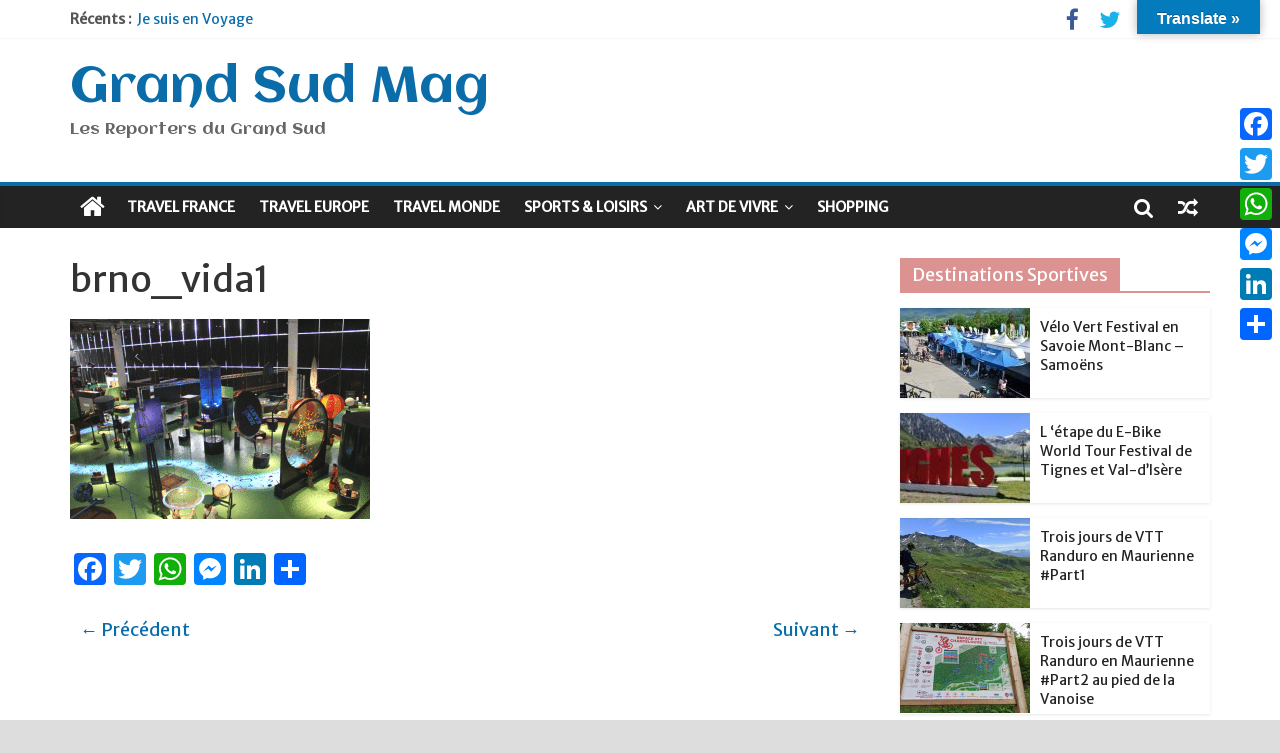

--- FILE ---
content_type: text/html; charset=UTF-8
request_url: https://www.grand-sud-mag.com/republique-tcheque/brno_vida1/
body_size: 16420
content:
<!DOCTYPE html>
<html lang="fr-FR">
<head>
<meta charset="UTF-8" />
<meta name="viewport" content="width=device-width, initial-scale=1">
<link rel="profile" href="http://gmpg.org/xfn/11" />
<link rel="pingback" href="https://www.grand-sud-mag.com/xmlrpc.php" />
<meta name='robots' content='index, follow, max-image-preview:large, max-snippet:-1, max-video-preview:-1' />

	<!-- This site is optimized with the Yoast SEO plugin v26.8 - https://yoast.com/product/yoast-seo-wordpress/ -->
	<title>brno_vida1 - Grand Sud Mag</title>
	<link rel="canonical" href="https://www.grand-sud-mag.com/republique-tcheque/brno_vida1/" />
	<meta property="og:locale" content="fr_FR" />
	<meta property="og:type" content="article" />
	<meta property="og:title" content="brno_vida1 - Grand Sud Mag" />
	<meta property="og:url" content="https://www.grand-sud-mag.com/republique-tcheque/brno_vida1/" />
	<meta property="og:site_name" content="Grand Sud Mag" />
	<meta property="article:publisher" content="https://www.facebook.com/groups/60082396752/" />
	<meta property="og:image" content="https://www.grand-sud-mag.com/republique-tcheque/brno_vida1" />
	<meta property="og:image:width" content="680" />
	<meta property="og:image:height" content="453" />
	<meta property="og:image:type" content="image/gif" />
	<meta name="twitter:card" content="summary_large_image" />
	<meta name="twitter:site" content="@wlanfr" />
	<script type="application/ld+json" class="yoast-schema-graph">{"@context":"https://schema.org","@graph":[{"@type":"WebPage","@id":"https://www.grand-sud-mag.com/republique-tcheque/brno_vida1/","url":"https://www.grand-sud-mag.com/republique-tcheque/brno_vida1/","name":"brno_vida1 - Grand Sud Mag","isPartOf":{"@id":"https://www.grand-sud-mag.com/#website"},"primaryImageOfPage":{"@id":"https://www.grand-sud-mag.com/republique-tcheque/brno_vida1/#primaryimage"},"image":{"@id":"https://www.grand-sud-mag.com/republique-tcheque/brno_vida1/#primaryimage"},"thumbnailUrl":"https://www.grand-sud-mag.com/wp-content/uploads/2016/09/brno_vida1.gif","datePublished":"2016-09-14T20:34:13+00:00","breadcrumb":{"@id":"https://www.grand-sud-mag.com/republique-tcheque/brno_vida1/#breadcrumb"},"inLanguage":"fr-FR","potentialAction":[{"@type":"ReadAction","target":["https://www.grand-sud-mag.com/republique-tcheque/brno_vida1/"]}]},{"@type":"ImageObject","inLanguage":"fr-FR","@id":"https://www.grand-sud-mag.com/republique-tcheque/brno_vida1/#primaryimage","url":"https://www.grand-sud-mag.com/wp-content/uploads/2016/09/brno_vida1.gif","contentUrl":"https://www.grand-sud-mag.com/wp-content/uploads/2016/09/brno_vida1.gif","width":680,"height":453},{"@type":"BreadcrumbList","@id":"https://www.grand-sud-mag.com/republique-tcheque/brno_vida1/#breadcrumb","itemListElement":[{"@type":"ListItem","position":1,"name":"Accueil","item":"https://www.grand-sud-mag.com/"},{"@type":"ListItem","position":2,"name":"RÉPUBLIQUE TCHÈQUE : Brno et la Moravie du Sud","item":"https://www.grand-sud-mag.com/republique-tcheque/"},{"@type":"ListItem","position":3,"name":"brno_vida1"}]},{"@type":"WebSite","@id":"https://www.grand-sud-mag.com/#website","url":"https://www.grand-sud-mag.com/","name":"Grand Sud Mag","description":"Les Reporters du Grand Sud","publisher":{"@id":"https://www.grand-sud-mag.com/#organization"},"potentialAction":[{"@type":"SearchAction","target":{"@type":"EntryPoint","urlTemplate":"https://www.grand-sud-mag.com/?s={search_term_string}"},"query-input":{"@type":"PropertyValueSpecification","valueRequired":true,"valueName":"search_term_string"}}],"inLanguage":"fr-FR"},{"@type":"Organization","@id":"https://www.grand-sud-mag.com/#organization","name":"Grand-Sud-Mag","url":"https://www.grand-sud-mag.com/","logo":{"@type":"ImageObject","inLanguage":"fr-FR","@id":"https://www.grand-sud-mag.com/#/schema/logo/image/","url":"https://www.grand-sud-mag.com/wp-content/uploads/2017/01/Grand-sud-mag.png","contentUrl":"https://www.grand-sud-mag.com/wp-content/uploads/2017/01/Grand-sud-mag.png","width":590,"height":139,"caption":"Grand-Sud-Mag"},"image":{"@id":"https://www.grand-sud-mag.com/#/schema/logo/image/"},"sameAs":["https://www.facebook.com/groups/60082396752/","https://x.com/wlanfr","https://www.linkedin.com/in/patrice-branchereau-0613384b/"]}]}</script>
	<!-- / Yoast SEO plugin. -->


<link rel='dns-prefetch' href='//static.addtoany.com' />
<link rel='dns-prefetch' href='//translate.google.com' />
<link rel='dns-prefetch' href='//www.googletagmanager.com' />
<link rel='dns-prefetch' href='//fonts.googleapis.com' />
<link rel='dns-prefetch' href='//pagead2.googlesyndication.com' />
<link rel="alternate" type="application/rss+xml" title="Grand Sud Mag &raquo; Flux" href="https://www.grand-sud-mag.com/feed/" />
<link rel="alternate" type="application/rss+xml" title="Grand Sud Mag &raquo; Flux des commentaires" href="https://www.grand-sud-mag.com/comments/feed/" />
<link rel="alternate" title="oEmbed (JSON)" type="application/json+oembed" href="https://www.grand-sud-mag.com/wp-json/oembed/1.0/embed?url=https%3A%2F%2Fwww.grand-sud-mag.com%2Frepublique-tcheque%2Fbrno_vida1%2F" />
<link rel="alternate" title="oEmbed (XML)" type="text/xml+oembed" href="https://www.grand-sud-mag.com/wp-json/oembed/1.0/embed?url=https%3A%2F%2Fwww.grand-sud-mag.com%2Frepublique-tcheque%2Fbrno_vida1%2F&#038;format=xml" />
<style id='wp-img-auto-sizes-contain-inline-css' type='text/css'>
img:is([sizes=auto i],[sizes^="auto," i]){contain-intrinsic-size:3000px 1500px}
/*# sourceURL=wp-img-auto-sizes-contain-inline-css */
</style>
<style id='wp-emoji-styles-inline-css' type='text/css'>

	img.wp-smiley, img.emoji {
		display: inline !important;
		border: none !important;
		box-shadow: none !important;
		height: 1em !important;
		width: 1em !important;
		margin: 0 0.07em !important;
		vertical-align: -0.1em !important;
		background: none !important;
		padding: 0 !important;
	}
/*# sourceURL=wp-emoji-styles-inline-css */
</style>
<style id='classic-theme-styles-inline-css' type='text/css'>
/*! This file is auto-generated */
.wp-block-button__link{color:#fff;background-color:#32373c;border-radius:9999px;box-shadow:none;text-decoration:none;padding:calc(.667em + 2px) calc(1.333em + 2px);font-size:1.125em}.wp-block-file__button{background:#32373c;color:#fff;text-decoration:none}
/*# sourceURL=/wp-includes/css/classic-themes.min.css */
</style>
<link rel='stylesheet' id='google-language-translator-css' href='https://www.grand-sud-mag.com/wp-content/plugins/google-language-translator/css/style.css?ver=6.0.20' type='text/css' media='' />
<link rel='stylesheet' id='glt-toolbar-styles-css' href='https://www.grand-sud-mag.com/wp-content/plugins/google-language-translator/css/toolbar.css?ver=6.0.20' type='text/css' media='' />
<link rel='stylesheet' id='responsive-lightbox-prettyphoto-css' href='https://www.grand-sud-mag.com/wp-content/plugins/responsive-lightbox/assets/prettyphoto/prettyPhoto.min.css?ver=3.1.6' type='text/css' media='all' />
<link rel='stylesheet' id='colormag_style-css' href='https://www.grand-sud-mag.com/wp-content/themes/colormag-pro/style.css?ver=6.9' type='text/css' media='all' />
<link rel='stylesheet' id='colormag_googlefonts-css' href='//fonts.googleapis.com/css?family=Aclonica%7CMerriweather+Sans&#038;ver=6.9' type='text/css' media='all' />
<link rel='stylesheet' id='colormag-fontawesome-css' href='https://www.grand-sud-mag.com/wp-content/themes/colormag-pro/fontawesome/css/font-awesome.min.css?ver=4.7.0' type='text/css' media='all' />
<link rel='stylesheet' id='addtoany-css' href='https://www.grand-sud-mag.com/wp-content/plugins/add-to-any/addtoany.min.css?ver=1.16' type='text/css' media='all' />
<style id='addtoany-inline-css' type='text/css'>
@media screen and (max-width:980px){
.a2a_floating_style.a2a_vertical_style{display:none;}
}
/*# sourceURL=addtoany-inline-css */
</style>
<link rel='stylesheet' id='__EPYT__style-css' href='https://www.grand-sud-mag.com/wp-content/plugins/youtube-embed-plus/styles/ytprefs.min.css?ver=14.2.4' type='text/css' media='all' />
<style id='__EPYT__style-inline-css' type='text/css'>

                .epyt-gallery-thumb {
                        width: 33.333%;
                }
                
/*# sourceURL=__EPYT__style-inline-css */
</style>
<script type="text/javascript" id="addtoany-core-js-before">
/* <![CDATA[ */
window.a2a_config=window.a2a_config||{};a2a_config.callbacks=[];a2a_config.overlays=[];a2a_config.templates={};a2a_localize = {
	Share: "Partager",
	Save: "Enregistrer",
	Subscribe: "S'abonner",
	Email: "E-mail",
	Bookmark: "Marque-page",
	ShowAll: "Montrer tout",
	ShowLess: "Montrer moins",
	FindServices: "Trouver des service(s)",
	FindAnyServiceToAddTo: "Trouver instantan&eacute;ment des services &agrave; ajouter &agrave;",
	PoweredBy: "Propuls&eacute; par",
	ShareViaEmail: "Partager par e-mail",
	SubscribeViaEmail: "S’abonner par e-mail",
	BookmarkInYourBrowser: "Ajouter un signet dans votre navigateur",
	BookmarkInstructions: "Appuyez sur Ctrl+D ou \u2318+D pour mettre cette page en signet",
	AddToYourFavorites: "Ajouter &agrave; vos favoris",
	SendFromWebOrProgram: "Envoyer depuis n’importe quelle adresse e-mail ou logiciel e-mail",
	EmailProgram: "Programme d’e-mail",
	More: "Plus&#8230;",
	ThanksForSharing: "Merci de partager !",
	ThanksForFollowing: "Merci de nous suivre !"
};


//# sourceURL=addtoany-core-js-before
/* ]]> */
</script>
<script type="text/javascript" defer src="https://static.addtoany.com/menu/page.js" id="addtoany-core-js"></script>
<script type="text/javascript" src="https://www.grand-sud-mag.com/wp-includes/js/jquery/jquery.min.js?ver=3.7.1" id="jquery-core-js"></script>
<script type="text/javascript" src="https://www.grand-sud-mag.com/wp-includes/js/jquery/jquery-migrate.min.js?ver=3.4.1" id="jquery-migrate-js"></script>
<script type="text/javascript" defer src="https://www.grand-sud-mag.com/wp-content/plugins/add-to-any/addtoany.min.js?ver=1.1" id="addtoany-jquery-js"></script>
<script type="text/javascript" src="https://www.grand-sud-mag.com/wp-content/plugins/responsive-lightbox/assets/infinitescroll/infinite-scroll.pkgd.min.js?ver=4.0.1" id="responsive-lightbox-infinite-scroll-js"></script>
<script type="text/javascript" id="colormag-loadmore-js-extra">
/* <![CDATA[ */
var colormag_script_vars = {"no_more_posts":"No more post"};
//# sourceURL=colormag-loadmore-js-extra
/* ]]> */
</script>
<script type="text/javascript" src="https://www.grand-sud-mag.com/wp-content/themes/colormag-pro/js/loadmore.min.js?ver=6.9" id="colormag-loadmore-js"></script>

<!-- Extrait de code de la balise Google (gtag.js) ajouté par Site Kit -->
<!-- Extrait Google Analytics ajouté par Site Kit -->
<script type="text/javascript" src="https://www.googletagmanager.com/gtag/js?id=G-56ZG9V3ZHB" id="google_gtagjs-js" async></script>
<script type="text/javascript" id="google_gtagjs-js-after">
/* <![CDATA[ */
window.dataLayer = window.dataLayer || [];function gtag(){dataLayer.push(arguments);}
gtag("set","linker",{"domains":["www.grand-sud-mag.com"]});
gtag("js", new Date());
gtag("set", "developer_id.dZTNiMT", true);
gtag("config", "G-56ZG9V3ZHB");
//# sourceURL=google_gtagjs-js-after
/* ]]> */
</script>
<script type="text/javascript" id="__ytprefs__-js-extra">
/* <![CDATA[ */
var _EPYT_ = {"ajaxurl":"https://www.grand-sud-mag.com/wp-admin/admin-ajax.php","security":"0c1dc5537d","gallery_scrolloffset":"20","eppathtoscripts":"https://www.grand-sud-mag.com/wp-content/plugins/youtube-embed-plus/scripts/","eppath":"https://www.grand-sud-mag.com/wp-content/plugins/youtube-embed-plus/","epresponsiveselector":"[\"iframe.__youtube_prefs_widget__\"]","epdovol":"1","version":"14.2.4","evselector":"iframe.__youtube_prefs__[src], iframe[src*=\"youtube.com/embed/\"], iframe[src*=\"youtube-nocookie.com/embed/\"]","ajax_compat":"","maxres_facade":"eager","ytapi_load":"light","pause_others":"","stopMobileBuffer":"1","facade_mode":"","not_live_on_channel":""};
//# sourceURL=__ytprefs__-js-extra
/* ]]> */
</script>
<script type="text/javascript" src="https://www.grand-sud-mag.com/wp-content/plugins/youtube-embed-plus/scripts/ytprefs.min.js?ver=14.2.4" id="__ytprefs__-js"></script>
<link rel="https://api.w.org/" href="https://www.grand-sud-mag.com/wp-json/" /><link rel="alternate" title="JSON" type="application/json" href="https://www.grand-sud-mag.com/wp-json/wp/v2/media/342" /><link rel="EditURI" type="application/rsd+xml" title="RSD" href="https://www.grand-sud-mag.com/xmlrpc.php?rsd" />
<meta name="generator" content="WordPress 6.9" />
<link rel='shortlink' href='https://www.grand-sud-mag.com/?p=342' />
<style>p.hello{font-size:12px;color:darkgray;}#google_language_translator,#flags{text-align:left;}#google_language_translator,#language{clear:both;width:160px;text-align:right;}#language{float:right;}#flags{text-align:right;width:165px;float:right;clear:right;}#flags ul{float:right!important;}p.hello{text-align:right;float:right;clear:both;}.glt-clear{height:0px;clear:both;margin:0px;padding:0px;}#flags{width:165px;}#flags a{display:inline-block;margin-left:2px;}#google_language_translator{width:auto!important;}div.skiptranslate.goog-te-gadget{display:inline!important;}.goog-tooltip{display: none!important;}.goog-tooltip:hover{display: none!important;}.goog-text-highlight{background-color:transparent!important;border:none!important;box-shadow:none!important;}#google_language_translator select.goog-te-combo{color:#32373c;}div.skiptranslate{display:none!important;}body{top:0px!important;}#goog-gt-{display:none!important;}font font{background-color:transparent!important;box-shadow:none!important;position:initial!important;}#glt-translate-trigger{bottom:auto;top:0;}.tool-container.tool-top{top:50px!important;bottom:auto!important;}.tool-container.tool-top .arrow{border-color:transparent transparent #d0cbcb; top:-14px;}#glt-translate-trigger > span{color:#ffffff;}#glt-translate-trigger{background:#037bbc;}.goog-te-gadget .goog-te-combo{width:100%;}</style><meta name="generator" content="Site Kit by Google 1.170.0" />
<!-- Balises Meta Google AdSense ajoutées par Site Kit -->
<meta name="google-adsense-platform-account" content="ca-host-pub-2644536267352236">
<meta name="google-adsense-platform-domain" content="sitekit.withgoogle.com">
<!-- Fin des balises Meta End Google AdSense ajoutées par Site Kit -->
<style type="text/css" id="custom-background-css">
body.custom-background { background-color: #dddddd; }
</style>
	
<!-- Extrait Google Tag Manager ajouté par Site Kit -->
<script type="text/javascript">
/* <![CDATA[ */

			( function( w, d, s, l, i ) {
				w[l] = w[l] || [];
				w[l].push( {'gtm.start': new Date().getTime(), event: 'gtm.js'} );
				var f = d.getElementsByTagName( s )[0],
					j = d.createElement( s ), dl = l != 'dataLayer' ? '&l=' + l : '';
				j.async = true;
				j.src = 'https://www.googletagmanager.com/gtm.js?id=' + i + dl;
				f.parentNode.insertBefore( j, f );
			} )( window, document, 'script', 'dataLayer', 'GTM-T92F34B' );
			
/* ]]> */
</script>

<!-- End Google Tag Manager snippet added by Site Kit -->

<!-- Extrait Google AdSense ajouté par Site Kit -->
<script type="text/javascript" async="async" src="https://pagead2.googlesyndication.com/pagead/js/adsbygoogle.js?client=ca-pub-9748039655384344&amp;host=ca-host-pub-2644536267352236" crossorigin="anonymous"></script>

<!-- End Google AdSense snippet added by Site Kit -->
<link rel="icon" href="https://www.grand-sud-mag.com/wp-content/uploads/2016/11/cropped-PETERHOF1-32x32.jpg" sizes="32x32" />
<link rel="icon" href="https://www.grand-sud-mag.com/wp-content/uploads/2016/11/cropped-PETERHOF1-192x192.jpg" sizes="192x192" />
<link rel="apple-touch-icon" href="https://www.grand-sud-mag.com/wp-content/uploads/2016/11/cropped-PETERHOF1-180x180.jpg" />
<meta name="msapplication-TileImage" content="https://www.grand-sud-mag.com/wp-content/uploads/2016/11/cropped-PETERHOF1-270x270.jpg" />
<!-- Grand Sud Mag Internal Styles --><style type="text/css"> .colormag-button,blockquote,button,input[type=reset],input[type=button],input[type=submit]{background-color:#0a6daa}a{color:#0a6daa}#site-navigation{border-top:4px solid #0a6daa}.home-icon.front_page_on,.main-navigation a:hover,.main-navigation ul li ul li a:hover,.main-navigation ul li ul li:hover>a,.main-navigation ul li.current-menu-ancestor>a,.main-navigation ul li.current-menu-item ul li a:hover,.main-navigation ul li.current-menu-item>a,.main-navigation ul li.current_page_ancestor>a,.main-navigation ul li.current_page_item>a,.main-navigation ul li:hover>a,.main-small-navigation li a:hover,.site-header .menu-toggle:hover{background-color:#0a6daa}.main-small-navigation .current-menu-item>a,.main-small-navigation .current_page_item>a{background:#0a6daa}#main .breaking-news-latest,.fa.search-top:hover{background-color:#0a6daa}.byline a:hover,.comments a:hover,.edit-link a:hover,.posted-on a:hover,.social-links i.fa:hover,.tag-links a:hover{color:#0a6daa}.widget_featured_posts .article-content .above-entry-meta .cat-links a,.widget_call_to_action .btn--primary{background-color:#0a6daa}.widget_featured_posts .article-content .entry-title a:hover{color:#0a6daa}.widget_featured_posts .widget-title{border-bottom:2px solid #0a6daa}.widget_featured_posts .widget-title span,.widget_featured_slider .slide-content .above-entry-meta .cat-links a{background-color:#0a6daa}.widget_featured_slider .slide-content .below-entry-meta .byline a:hover,.widget_featured_slider .slide-content .below-entry-meta .comments a:hover,.widget_featured_slider .slide-content .below-entry-meta .posted-on a:hover,.widget_featured_slider .slide-content .entry-title a:hover{color:#0a6daa}.widget_highlighted_posts .article-content .above-entry-meta .cat-links a{background-color:#0a6daa}.widget_block_picture_news.widget_featured_posts .article-content .entry-title a:hover,.widget_highlighted_posts .article-content .below-entry-meta .byline a:hover,.widget_highlighted_posts .article-content .below-entry-meta .comments a:hover,.widget_highlighted_posts .article-content .below-entry-meta .posted-on a:hover,.widget_highlighted_posts .article-content .entry-title a:hover{color:#0a6daa}.category-slide-next,.category-slide-prev,.slide-next,.slide-prev,.tabbed-widget ul li{background-color:#0a6daa}i.fa-arrow-up, i.fa-arrow-down{color:#0a6daa}#secondary .widget-title{border-bottom:2px solid #0a6daa}#content .wp-pagenavi .current,#content .wp-pagenavi a:hover,#secondary .widget-title span{background-color:#0a6daa}#site-title a{color:#0a6daa}.page-header .page-title{border-bottom:2px solid #0a6daa}#content .post .article-content .above-entry-meta .cat-links a,.page-header .page-title span{background-color:#0a6daa}#content .post .article-content .entry-title a:hover,.entry-meta .byline i,.entry-meta .cat-links i,.entry-meta a,.post .entry-title a:hover,.search .entry-title a:hover{color:#0a6daa}.entry-meta .post-format i{background-color:#0a6daa}.entry-meta .comments-link a:hover,.entry-meta .edit-link a:hover,.entry-meta .posted-on a:hover,.entry-meta .tag-links a:hover,.single #content .tags a:hover{color:#0a6daa}.format-link .entry-content a,.more-link{background-color:#0a6daa}.count,.next a:hover,.previous a:hover,.related-posts-main-title .fa,.single-related-posts .article-content .entry-title a:hover{color:#0a6daa}.pagination a span:hover{color:#0a6daa;border-color:#0a6daa}.pagination span{background-color:#0a6daa}#content .comments-area a.comment-edit-link:hover,#content .comments-area a.comment-permalink:hover,#content .comments-area article header cite a:hover,.comments-area .comment-author-link a:hover{color:#0a6daa}.comments-area .comment-author-link span{background-color:#0a6daa}.comment .comment-reply-link:hover,.nav-next a,.nav-previous a{color:#0a6daa}.footer-widgets-area .widget-title{border-bottom:2px solid #0a6daa}.footer-widgets-area .widget-title span{background-color:#0a6daa}#colophon .footer-menu ul li a:hover,.footer-widgets-area a:hover,a#scroll-up i{color:#0a6daa}.advertisement_above_footer .widget-title{border-bottom:2px solid #0a6daa}.advertisement_above_footer .widget-title span{background-color:#0a6daa}.sub-toggle{background:#0a6daa}.main-small-navigation li.current-menu-item > .sub-toggle i {color:#0a6daa}.error{background:#0a6daa}.num-404{color:#0a6daa}#primary .widget-title{border-bottom: 2px solid #0a6daa}#primary .widget-title span{background-color:#0a6daa} #site-title a { font-family: "Aclonica"; } #site-description { font-family: "Aclonica"; } .main-navigation li, .site-header .menu-toggle { font-family: "Merriweather Sans"; } h1, h2, h3, h4, h5, h6 { font-family: "Merriweather Sans"; } body, button, input, select, textarea, p, blockquote p, .entry-meta, .more-link { font-family: "Merriweather Sans"; } #site-title a { font-size: 50px; } h1 { font-size: 36px; } h2 { font-size: 34px; } h3 { font-size: 32px; } #content .post .article-content .entry-title { font-size: 36px; } .type-page .entry-title { font-size: 32px; } .comments-title, .comment-reply-title, #respond h3#reply-title { font-size: 18px; } #site-title a { color: #0a6daa; } .colormag-button, input[type="reset"], input[type="button"], input[type="submit"], button, .more-link span { background-color: #0a6daa; } .above-entry-meta,.below-entry-meta{display:none;} .below-entry-meta .posted-on{display:none;} .below-entry-meta .comments{display:none;}</style>
		<style id='global-styles-inline-css' type='text/css'>
:root{--wp--preset--aspect-ratio--square: 1;--wp--preset--aspect-ratio--4-3: 4/3;--wp--preset--aspect-ratio--3-4: 3/4;--wp--preset--aspect-ratio--3-2: 3/2;--wp--preset--aspect-ratio--2-3: 2/3;--wp--preset--aspect-ratio--16-9: 16/9;--wp--preset--aspect-ratio--9-16: 9/16;--wp--preset--color--black: #000000;--wp--preset--color--cyan-bluish-gray: #abb8c3;--wp--preset--color--white: #ffffff;--wp--preset--color--pale-pink: #f78da7;--wp--preset--color--vivid-red: #cf2e2e;--wp--preset--color--luminous-vivid-orange: #ff6900;--wp--preset--color--luminous-vivid-amber: #fcb900;--wp--preset--color--light-green-cyan: #7bdcb5;--wp--preset--color--vivid-green-cyan: #00d084;--wp--preset--color--pale-cyan-blue: #8ed1fc;--wp--preset--color--vivid-cyan-blue: #0693e3;--wp--preset--color--vivid-purple: #9b51e0;--wp--preset--gradient--vivid-cyan-blue-to-vivid-purple: linear-gradient(135deg,rgb(6,147,227) 0%,rgb(155,81,224) 100%);--wp--preset--gradient--light-green-cyan-to-vivid-green-cyan: linear-gradient(135deg,rgb(122,220,180) 0%,rgb(0,208,130) 100%);--wp--preset--gradient--luminous-vivid-amber-to-luminous-vivid-orange: linear-gradient(135deg,rgb(252,185,0) 0%,rgb(255,105,0) 100%);--wp--preset--gradient--luminous-vivid-orange-to-vivid-red: linear-gradient(135deg,rgb(255,105,0) 0%,rgb(207,46,46) 100%);--wp--preset--gradient--very-light-gray-to-cyan-bluish-gray: linear-gradient(135deg,rgb(238,238,238) 0%,rgb(169,184,195) 100%);--wp--preset--gradient--cool-to-warm-spectrum: linear-gradient(135deg,rgb(74,234,220) 0%,rgb(151,120,209) 20%,rgb(207,42,186) 40%,rgb(238,44,130) 60%,rgb(251,105,98) 80%,rgb(254,248,76) 100%);--wp--preset--gradient--blush-light-purple: linear-gradient(135deg,rgb(255,206,236) 0%,rgb(152,150,240) 100%);--wp--preset--gradient--blush-bordeaux: linear-gradient(135deg,rgb(254,205,165) 0%,rgb(254,45,45) 50%,rgb(107,0,62) 100%);--wp--preset--gradient--luminous-dusk: linear-gradient(135deg,rgb(255,203,112) 0%,rgb(199,81,192) 50%,rgb(65,88,208) 100%);--wp--preset--gradient--pale-ocean: linear-gradient(135deg,rgb(255,245,203) 0%,rgb(182,227,212) 50%,rgb(51,167,181) 100%);--wp--preset--gradient--electric-grass: linear-gradient(135deg,rgb(202,248,128) 0%,rgb(113,206,126) 100%);--wp--preset--gradient--midnight: linear-gradient(135deg,rgb(2,3,129) 0%,rgb(40,116,252) 100%);--wp--preset--font-size--small: 13px;--wp--preset--font-size--medium: 20px;--wp--preset--font-size--large: 36px;--wp--preset--font-size--x-large: 42px;--wp--preset--spacing--20: 0.44rem;--wp--preset--spacing--30: 0.67rem;--wp--preset--spacing--40: 1rem;--wp--preset--spacing--50: 1.5rem;--wp--preset--spacing--60: 2.25rem;--wp--preset--spacing--70: 3.38rem;--wp--preset--spacing--80: 5.06rem;--wp--preset--shadow--natural: 6px 6px 9px rgba(0, 0, 0, 0.2);--wp--preset--shadow--deep: 12px 12px 50px rgba(0, 0, 0, 0.4);--wp--preset--shadow--sharp: 6px 6px 0px rgba(0, 0, 0, 0.2);--wp--preset--shadow--outlined: 6px 6px 0px -3px rgb(255, 255, 255), 6px 6px rgb(0, 0, 0);--wp--preset--shadow--crisp: 6px 6px 0px rgb(0, 0, 0);}:where(.is-layout-flex){gap: 0.5em;}:where(.is-layout-grid){gap: 0.5em;}body .is-layout-flex{display: flex;}.is-layout-flex{flex-wrap: wrap;align-items: center;}.is-layout-flex > :is(*, div){margin: 0;}body .is-layout-grid{display: grid;}.is-layout-grid > :is(*, div){margin: 0;}:where(.wp-block-columns.is-layout-flex){gap: 2em;}:where(.wp-block-columns.is-layout-grid){gap: 2em;}:where(.wp-block-post-template.is-layout-flex){gap: 1.25em;}:where(.wp-block-post-template.is-layout-grid){gap: 1.25em;}.has-black-color{color: var(--wp--preset--color--black) !important;}.has-cyan-bluish-gray-color{color: var(--wp--preset--color--cyan-bluish-gray) !important;}.has-white-color{color: var(--wp--preset--color--white) !important;}.has-pale-pink-color{color: var(--wp--preset--color--pale-pink) !important;}.has-vivid-red-color{color: var(--wp--preset--color--vivid-red) !important;}.has-luminous-vivid-orange-color{color: var(--wp--preset--color--luminous-vivid-orange) !important;}.has-luminous-vivid-amber-color{color: var(--wp--preset--color--luminous-vivid-amber) !important;}.has-light-green-cyan-color{color: var(--wp--preset--color--light-green-cyan) !important;}.has-vivid-green-cyan-color{color: var(--wp--preset--color--vivid-green-cyan) !important;}.has-pale-cyan-blue-color{color: var(--wp--preset--color--pale-cyan-blue) !important;}.has-vivid-cyan-blue-color{color: var(--wp--preset--color--vivid-cyan-blue) !important;}.has-vivid-purple-color{color: var(--wp--preset--color--vivid-purple) !important;}.has-black-background-color{background-color: var(--wp--preset--color--black) !important;}.has-cyan-bluish-gray-background-color{background-color: var(--wp--preset--color--cyan-bluish-gray) !important;}.has-white-background-color{background-color: var(--wp--preset--color--white) !important;}.has-pale-pink-background-color{background-color: var(--wp--preset--color--pale-pink) !important;}.has-vivid-red-background-color{background-color: var(--wp--preset--color--vivid-red) !important;}.has-luminous-vivid-orange-background-color{background-color: var(--wp--preset--color--luminous-vivid-orange) !important;}.has-luminous-vivid-amber-background-color{background-color: var(--wp--preset--color--luminous-vivid-amber) !important;}.has-light-green-cyan-background-color{background-color: var(--wp--preset--color--light-green-cyan) !important;}.has-vivid-green-cyan-background-color{background-color: var(--wp--preset--color--vivid-green-cyan) !important;}.has-pale-cyan-blue-background-color{background-color: var(--wp--preset--color--pale-cyan-blue) !important;}.has-vivid-cyan-blue-background-color{background-color: var(--wp--preset--color--vivid-cyan-blue) !important;}.has-vivid-purple-background-color{background-color: var(--wp--preset--color--vivid-purple) !important;}.has-black-border-color{border-color: var(--wp--preset--color--black) !important;}.has-cyan-bluish-gray-border-color{border-color: var(--wp--preset--color--cyan-bluish-gray) !important;}.has-white-border-color{border-color: var(--wp--preset--color--white) !important;}.has-pale-pink-border-color{border-color: var(--wp--preset--color--pale-pink) !important;}.has-vivid-red-border-color{border-color: var(--wp--preset--color--vivid-red) !important;}.has-luminous-vivid-orange-border-color{border-color: var(--wp--preset--color--luminous-vivid-orange) !important;}.has-luminous-vivid-amber-border-color{border-color: var(--wp--preset--color--luminous-vivid-amber) !important;}.has-light-green-cyan-border-color{border-color: var(--wp--preset--color--light-green-cyan) !important;}.has-vivid-green-cyan-border-color{border-color: var(--wp--preset--color--vivid-green-cyan) !important;}.has-pale-cyan-blue-border-color{border-color: var(--wp--preset--color--pale-cyan-blue) !important;}.has-vivid-cyan-blue-border-color{border-color: var(--wp--preset--color--vivid-cyan-blue) !important;}.has-vivid-purple-border-color{border-color: var(--wp--preset--color--vivid-purple) !important;}.has-vivid-cyan-blue-to-vivid-purple-gradient-background{background: var(--wp--preset--gradient--vivid-cyan-blue-to-vivid-purple) !important;}.has-light-green-cyan-to-vivid-green-cyan-gradient-background{background: var(--wp--preset--gradient--light-green-cyan-to-vivid-green-cyan) !important;}.has-luminous-vivid-amber-to-luminous-vivid-orange-gradient-background{background: var(--wp--preset--gradient--luminous-vivid-amber-to-luminous-vivid-orange) !important;}.has-luminous-vivid-orange-to-vivid-red-gradient-background{background: var(--wp--preset--gradient--luminous-vivid-orange-to-vivid-red) !important;}.has-very-light-gray-to-cyan-bluish-gray-gradient-background{background: var(--wp--preset--gradient--very-light-gray-to-cyan-bluish-gray) !important;}.has-cool-to-warm-spectrum-gradient-background{background: var(--wp--preset--gradient--cool-to-warm-spectrum) !important;}.has-blush-light-purple-gradient-background{background: var(--wp--preset--gradient--blush-light-purple) !important;}.has-blush-bordeaux-gradient-background{background: var(--wp--preset--gradient--blush-bordeaux) !important;}.has-luminous-dusk-gradient-background{background: var(--wp--preset--gradient--luminous-dusk) !important;}.has-pale-ocean-gradient-background{background: var(--wp--preset--gradient--pale-ocean) !important;}.has-electric-grass-gradient-background{background: var(--wp--preset--gradient--electric-grass) !important;}.has-midnight-gradient-background{background: var(--wp--preset--gradient--midnight) !important;}.has-small-font-size{font-size: var(--wp--preset--font-size--small) !important;}.has-medium-font-size{font-size: var(--wp--preset--font-size--medium) !important;}.has-large-font-size{font-size: var(--wp--preset--font-size--large) !important;}.has-x-large-font-size{font-size: var(--wp--preset--font-size--x-large) !important;}
/*# sourceURL=global-styles-inline-css */
</style>
</head>

<body class="attachment wp-singular attachment-template-default single single-attachment postid-342 attachmentid-342 attachment-gif custom-background wp-theme-colormag-pro  wide">
<div id="page" class="hfeed site">
		<header id="masthead" class="site-header clearfix">
		<div id="header-text-nav-container" class="clearfix">
							<div class="news-bar">
					<div class="inner-wrap clearfix">
						
								<div class="breaking-news">
			<strong class="breaking-news-latest">
				Récents :			</strong>
			<ul class="newsticker">
									<li>
						<a href="https://www.grand-sud-mag.com/je-suis-en-voyage/" title="Je suis en Voyage">Je suis en Voyage</a>
					</li>
									<li>
						<a href="https://www.grand-sud-mag.com/portugal-tout-lalentejo-a-pied/" title="Portugal : « Tout l&rsquo;Alentejo à pied »">Portugal : « Tout l&rsquo;Alentejo à pied »</a>
					</li>
									<li>
						<a href="https://www.grand-sud-mag.com/espagne-la-ruta-del-este/" title="Espagne : « La Ruta del Este »">Espagne : « La Ruta del Este »</a>
					</li>
									<li>
						<a href="https://www.grand-sud-mag.com/russie-etre-touriste-en-2025/" title="Russie : Etre touriste en 2025 ?">Russie : Etre touriste en 2025 ?</a>
					</li>
									<li>
						<a href="https://www.grand-sud-mag.com/octobre-rose-2024-en-drome-provencale-lutter-contre-le-cancer-du-sein-avec-les-motards/" title="Drôme : « Octobre Rose » avec les motards">Drôme : « Octobre Rose » avec les motards</a>
					</li>
							</ul>
		</div>
		
						
		<div class="social-links clearfix">
		<ul>
		<li><a href="https://www.facebook.com/groups/60082396752/" ><i class="fa fa-facebook"></i></a></li><li><a href="http://@gradsudmag" ><i class="fa fa-twitter"></i></a></li><li><a href="https://www.instagram.com/pat_de_grand_sud_mag/" ><i class="fa fa-instagram"></i></a></li><li><a href="https://www.youtube.com/channel/UC4WWL1MTgXfGKT5yGjSgj_g" target="_blank"><i class="fa fa-youtube"></i></a></li>				</ul>
	</div><!-- .social-links -->
						</div>
				</div>
			
			
			<div class="inner-wrap">

				<div id="header-text-nav-wrap" class="clearfix">
					<div id="header-left-section">
												<div id="header-text" class="">
															<h3 id="site-title">
									<a href="https://www.grand-sud-mag.com/" title="Grand Sud Mag" rel="home">Grand Sud Mag</a>
								</h3>
																						<p id="site-description">Les Reporters du Grand Sud</p>
							<!-- #site-description -->
						</div><!-- #header-text -->
					</div><!-- #header-left-section -->
					<div id="header-right-section">
											</div><!-- #header-right-section -->
				</div><!-- #header-text-nav-wrap -->

			</div><!-- .inner-wrap -->

			
							<nav id="site-navigation" class="main-navigation clearfix">
					<div class="inner-wrap clearfix">
													<div class="home-icon">
								<a href="https://www.grand-sud-mag.com/" title="Grand Sud Mag"><i class="fa fa-home"></i></a>
							</div>
													<h4 class="menu-toggle"></h4>
						<div class="menu-primary-container"><ul id="menu-travel-france" class="menu"><li id="menu-item-14" class="menu-item menu-item-type-taxonomy menu-item-object-category menu-item-14 menu-item-category-1"><a href="https://www.grand-sud-mag.com/category/travel-france/">Travel France</a></li>
<li id="menu-item-17" class="menu-item menu-item-type-taxonomy menu-item-object-category menu-item-17 menu-item-category-2"><a href="https://www.grand-sud-mag.com/category/travel-europe/">Travel Europe</a></li>
<li id="menu-item-18" class="menu-item menu-item-type-taxonomy menu-item-object-category menu-item-18 menu-item-category-3"><a href="https://www.grand-sud-mag.com/category/travel-monde/">Travel Monde</a></li>
<li id="menu-item-1979" class="menu-item menu-item-type-taxonomy menu-item-object-category menu-item-has-children menu-item-1979 menu-item-category-325"><a href="https://www.grand-sud-mag.com/category/sports-loisirs/">Sports &#038; Loisirs</a>
<ul class="sub-menu">
	<li id="menu-item-1983" class="menu-item menu-item-type-taxonomy menu-item-object-category menu-item-1983 menu-item-category-327"><a href="https://www.grand-sud-mag.com/category/sports-loisirs/aventure/">Aventure</a></li>
	<li id="menu-item-1984" class="menu-item menu-item-type-taxonomy menu-item-object-category menu-item-1984 menu-item-category-329"><a href="https://www.grand-sud-mag.com/category/sports-loisirs/randonnee/">Randonnée</a></li>
	<li id="menu-item-1985" class="menu-item menu-item-type-taxonomy menu-item-object-category menu-item-1985 menu-item-category-326"><a href="https://www.grand-sud-mag.com/category/sports-loisirs/station-de-ski/">Stations de Ski</a></li>
	<li id="menu-item-405" class="menu-item menu-item-type-taxonomy menu-item-object-category menu-item-405 menu-item-category-32"><a href="https://www.grand-sud-mag.com/category/sports-loisirs/vtt/">VTT &#038; Co</a></li>
</ul>
</li>
<li id="menu-item-1982" class="menu-item menu-item-type-taxonomy menu-item-object-category menu-item-has-children menu-item-1982 menu-item-category-328"><a href="https://www.grand-sud-mag.com/category/art-de-vivre/">Art de vivre</a>
<ul class="sub-menu">
	<li id="menu-item-3831" class="menu-item menu-item-type-taxonomy menu-item-object-category menu-item-3831 menu-item-category-599"><a href="https://www.grand-sud-mag.com/category/art-de-vivre/gastronomie/">Gastronomie</a></li>
	<li id="menu-item-3833" class="menu-item menu-item-type-taxonomy menu-item-object-category menu-item-3833 menu-item-category-600"><a href="https://www.grand-sud-mag.com/category/art-de-vivre/oenologie/">Œnologie</a></li>
	<li id="menu-item-3832" class="menu-item menu-item-type-taxonomy menu-item-object-category menu-item-3832 menu-item-category-598"><a href="https://www.grand-sud-mag.com/category/art-de-vivre/litterature/">Livres</a></li>
</ul>
</li>
<li id="menu-item-4030" class="menu-item menu-item-type-taxonomy menu-item-object-category menu-item-4030 menu-item-category-579"><a href="https://www.grand-sud-mag.com/category/shopping-sports-loisirs/">Shopping</a></li>
</ul></div>													
		<div class="random-post">
							<a href="https://www.grand-sud-mag.com/ardennes-traces-darthur-rimbaud/" title="Voir un article au hasard"><i class="fa fa-random"></i></a>
					</div>

																					<i class="fa fa-search search-top"></i>
							<div class="search-form-top">
								<form action="https://www.grand-sud-mag.com/" class="search-form searchform clearfix" method="get">
	<div class="search-wrap">
		<input type="text" placeholder="Recherche" class="s field" name="s">
		<button class="search-icon" type="submit"></button>
	</div>
</form><!-- .searchform -->
							</div>
											</div>
				</nav>
			
		</div><!-- #header-text-nav-container -->

		
	</header>
			<div id="main" class="clearfix">
		
		
		<div class="inner-wrap clearfix">

	
	<div id="primary">
		<div id="content" class="clearfix">

			
				
<article id="post-342" class="post-342 attachment type-attachment status-inherit hentry">
	
	
	
	<div class="article-content clearfix">

		
		
		<header class="entry-header">
			<h1 class="entry-title">
				brno_vida1			</h1>
		</header>

		
		<div class="entry-content clearfix">
			<p class="attachment"><a href='https://www.grand-sud-mag.com/wp-content/uploads/2016/09/brno_vida1.gif' title="" data-rl_title="" class="rl-gallery-link" data-rl_caption="" data-rel="lightbox-gallery-0"><img fetchpriority="high" decoding="async" width="300" height="200" src="https://www.grand-sud-mag.com/wp-content/uploads/2016/09/brno_vida1-300x200.gif" class="attachment-medium size-medium" alt="" srcset="https://www.grand-sud-mag.com/wp-content/uploads/2016/09/brno_vida1-300x200.gif 300w, https://www.grand-sud-mag.com/wp-content/uploads/2016/09/brno_vida1.gif 680w" sizes="(max-width: 300px) 100vw, 300px" /></a></p>
<div class="addtoany_share_save_container addtoany_content addtoany_content_bottom"><div class="a2a_kit a2a_kit_size_32 addtoany_list" data-a2a-url="https://www.grand-sud-mag.com/republique-tcheque/brno_vida1/" data-a2a-title="brno_vida1"><a class="a2a_button_facebook" href="https://www.addtoany.com/add_to/facebook?linkurl=https%3A%2F%2Fwww.grand-sud-mag.com%2Frepublique-tcheque%2Fbrno_vida1%2F&amp;linkname=brno_vida1" title="Facebook" rel="nofollow noopener" target="_blank"></a><a class="a2a_button_twitter" href="https://www.addtoany.com/add_to/twitter?linkurl=https%3A%2F%2Fwww.grand-sud-mag.com%2Frepublique-tcheque%2Fbrno_vida1%2F&amp;linkname=brno_vida1" title="Twitter" rel="nofollow noopener" target="_blank"></a><a class="a2a_button_whatsapp" href="https://www.addtoany.com/add_to/whatsapp?linkurl=https%3A%2F%2Fwww.grand-sud-mag.com%2Frepublique-tcheque%2Fbrno_vida1%2F&amp;linkname=brno_vida1" title="WhatsApp" rel="nofollow noopener" target="_blank"></a><a class="a2a_button_facebook_messenger" href="https://www.addtoany.com/add_to/facebook_messenger?linkurl=https%3A%2F%2Fwww.grand-sud-mag.com%2Frepublique-tcheque%2Fbrno_vida1%2F&amp;linkname=brno_vida1" title="Messenger" rel="nofollow noopener" target="_blank"></a><a class="a2a_button_linkedin" href="https://www.addtoany.com/add_to/linkedin?linkurl=https%3A%2F%2Fwww.grand-sud-mag.com%2Frepublique-tcheque%2Fbrno_vida1%2F&amp;linkname=brno_vida1" title="LinkedIn" rel="nofollow noopener" target="_blank"></a><a class="a2a_dd addtoany_share_save addtoany_share" href="https://www.addtoany.com/share"></a></div></div>		</div>

			</div>

	</article>

			
		</div><!-- #content -->

		
		<ul class="default-wp-page clearfix">
			<li class="previous"><a href='https://www.grand-sud-mag.com/wp-content/uploads/2016/09/villa_tugendhat1.gif' title="" data-rl_title="" class="rl-gallery-link" data-rl_caption="" data-rel="lightbox-gallery-0">&larr; Précédent</a></li>
			<li class="next"><a href='https://www.grand-sud-mag.com/wp-content/uploads/2016/09/brno_vida2.gif' title="" data-rl_title="" class="rl-gallery-link" data-rl_caption="" data-rel="lightbox-gallery-0">Suivant &rarr;</a></li>
		</ul>
			
			
			
			

		
		
	</div><!-- #primary -->

	
<div id="secondary">
			
		<aside id="colormag_featured_posts_small_thumbnails-3" class="widget widget_featured_posts widget_featured_posts_small_thumbnails widget_featured_meta clearfix">		<h3 class="widget-title" style="border-bottom-color:#dd9292;"><span style="background-color:#dd9292;">Destinations Sportives</span></h3>		<div class="following-post">
							<div class="single-article clearfix">
					<figure><a href="https://www.grand-sud-mag.com/velo-vert-festival-2023-a-samoens-savoie-mont-blanc/" title="Vélo Vert Festival  en Savoie Mont-Blanc &#8211; Samoëns"><img width="130" height="90" src="https://www.grand-sud-mag.com/wp-content/uploads/2023/06/Savoie-Mont-Blanc-velovert-001-130x90.jpg" class="attachment-colormag-featured-post-small size-colormag-featured-post-small wp-post-image" alt="Vélo Vert Festival  en Savoie Mont-Blanc &#8211; Samoëns" title="Vélo Vert Festival  en Savoie Mont-Blanc &#8211; Samoëns" decoding="async" loading="lazy" srcset="https://www.grand-sud-mag.com/wp-content/uploads/2023/06/Savoie-Mont-Blanc-velovert-001-130x90.jpg 130w, https://www.grand-sud-mag.com/wp-content/uploads/2023/06/Savoie-Mont-Blanc-velovert-001-392x272.jpg 392w" sizes="auto, (max-width: 130px) 100vw, 130px" /></a></figure>					<div class="article-content">
						<div class="above-entry-meta"><span class="cat-links"><a href="https://www.grand-sud-mag.com/category/a-la-une/" style="background:#19aa8b" rel="category tag">A la une</a>&nbsp;<a href="https://www.grand-sud-mag.com/category/sports-loisirs/" style="background:#dd9292" rel="category tag">Sports &amp; Loisirs</a>&nbsp;<a href="https://www.grand-sud-mag.com/category/sports-loisirs/vtt/" style="background:#779b5e" rel="category tag">VTT &amp; Co</a>&nbsp;</span></div>						<h3 class="entry-title">
							<a href="https://www.grand-sud-mag.com/velo-vert-festival-2023-a-samoens-savoie-mont-blanc/" title="Vélo Vert Festival  en Savoie Mont-Blanc &#8211; Samoëns">Vélo Vert Festival  en Savoie Mont-Blanc &#8211; Samoëns</a>
						</h3>
						<div class="below-entry-meta">
							<span class="posted-on"><a href="https://www.grand-sud-mag.com/velo-vert-festival-2023-a-samoens-savoie-mont-blanc/" title="16 h 08 min" rel="bookmark"><i class="fa fa-calendar-o"></i> <time class="entry-date published" datetime="2023-06-08T16:08:20+01:00">8 juin 2023</time></a></span>							<span class="byline"><span class="author vcard"><i class="fa fa-user"></i><a class="url fn n" href="https://www.grand-sud-mag.com/author/patrice/" title="Patrice">Patrice</a></span></span>
							<span class="comments"><i class="fa fa-comment"></i><a href="https://www.grand-sud-mag.com/velo-vert-festival-2023-a-samoens-savoie-mont-blanc/#respond">0</a></span>
						</div>
					</div>
				</div>
								<div class="single-article clearfix">
					<figure><a href="https://www.grand-sud-mag.com/e-bike-festival-de-tignes-et-val-disere/" title="L &lsquo;étape du E-Bike World Tour Festival de Tignes et Val-d&rsquo;Isère"><img width="130" height="90" src="https://www.grand-sud-mag.com/wp-content/uploads/2022/08/Capture-decran-2022-08-01-133811-130x90.jpg" class="attachment-colormag-featured-post-small size-colormag-featured-post-small wp-post-image" alt="L &lsquo;étape du E-Bike World Tour Festival de Tignes et Val-d&rsquo;Isère" title="L &lsquo;étape du E-Bike World Tour Festival de Tignes et Val-d&rsquo;Isère" decoding="async" loading="lazy" srcset="https://www.grand-sud-mag.com/wp-content/uploads/2022/08/Capture-decran-2022-08-01-133811-130x90.jpg 130w, https://www.grand-sud-mag.com/wp-content/uploads/2022/08/Capture-decran-2022-08-01-133811-392x272.jpg 392w" sizes="auto, (max-width: 130px) 100vw, 130px" /></a></figure>					<div class="article-content">
						<div class="above-entry-meta"><span class="cat-links"><a href="https://www.grand-sud-mag.com/category/a-la-une/" style="background:#19aa8b" rel="category tag">A la une</a>&nbsp;<a href="https://www.grand-sud-mag.com/category/sports-loisirs/" style="background:#dd9292" rel="category tag">Sports &amp; Loisirs</a>&nbsp;<a href="https://www.grand-sud-mag.com/category/sports-loisirs/vtt/" style="background:#779b5e" rel="category tag">VTT &amp; Co</a>&nbsp;</span></div>						<h3 class="entry-title">
							<a href="https://www.grand-sud-mag.com/e-bike-festival-de-tignes-et-val-disere/" title="L &lsquo;étape du E-Bike World Tour Festival de Tignes et Val-d&rsquo;Isère">L &lsquo;étape du E-Bike World Tour Festival de Tignes et Val-d&rsquo;Isère</a>
						</h3>
						<div class="below-entry-meta">
							<span class="posted-on"><a href="https://www.grand-sud-mag.com/e-bike-festival-de-tignes-et-val-disere/" title="16 h 13 min" rel="bookmark"><i class="fa fa-calendar-o"></i> <time class="entry-date published" datetime="2022-08-08T16:13:50+01:00">8 août 2022</time></a></span>							<span class="byline"><span class="author vcard"><i class="fa fa-user"></i><a class="url fn n" href="https://www.grand-sud-mag.com/author/patrice/" title="Patrice">Patrice</a></span></span>
							<span class="comments"><i class="fa fa-comment"></i><a href="https://www.grand-sud-mag.com/e-bike-festival-de-tignes-et-val-disere/#respond">0</a></span>
						</div>
					</div>
				</div>
								<div class="single-article clearfix">
					<figure><a href="https://www.grand-sud-mag.com/trois-jours-de-vtt-randuro-en-maurienne-part1/" title="Trois jours de VTT Randuro en Maurienne #Part1"><img width="130" height="90" src="https://www.grand-sud-mag.com/wp-content/uploads/2021/07/Maurienne_2021-01-130x90.jpg" class="attachment-colormag-featured-post-small size-colormag-featured-post-small wp-post-image" alt="Trois jours de VTT Randuro en Maurienne #Part1" title="Trois jours de VTT Randuro en Maurienne #Part1" decoding="async" loading="lazy" srcset="https://www.grand-sud-mag.com/wp-content/uploads/2021/07/Maurienne_2021-01-130x90.jpg 130w, https://www.grand-sud-mag.com/wp-content/uploads/2021/07/Maurienne_2021-01-392x272.jpg 392w" sizes="auto, (max-width: 130px) 100vw, 130px" /></a></figure>					<div class="article-content">
						<div class="above-entry-meta"><span class="cat-links"><a href="https://www.grand-sud-mag.com/category/sports-loisirs/aventure/" style="background:#bddb85" rel="category tag">Aventure</a>&nbsp;<a href="https://www.grand-sud-mag.com/category/sports-loisirs/" style="background:#dd9292" rel="category tag">Sports &amp; Loisirs</a>&nbsp;<a href="https://www.grand-sud-mag.com/category/travel-france/" style="background:#64c44c" rel="category tag">Travel France</a>&nbsp;<a href="https://www.grand-sud-mag.com/category/sports-loisirs/vtt/" style="background:#779b5e" rel="category tag">VTT &amp; Co</a>&nbsp;</span></div>						<h3 class="entry-title">
							<a href="https://www.grand-sud-mag.com/trois-jours-de-vtt-randuro-en-maurienne-part1/" title="Trois jours de VTT Randuro en Maurienne #Part1">Trois jours de VTT Randuro en Maurienne #Part1</a>
						</h3>
						<div class="below-entry-meta">
							<span class="posted-on"><a href="https://www.grand-sud-mag.com/trois-jours-de-vtt-randuro-en-maurienne-part1/" title="9 h 00 min" rel="bookmark"><i class="fa fa-calendar-o"></i> <time class="entry-date published" datetime="2021-07-10T09:00:06+01:00">10 juillet 2021</time></a></span>							<span class="byline"><span class="author vcard"><i class="fa fa-user"></i><a class="url fn n" href="https://www.grand-sud-mag.com/author/patrice/" title="Patrice">Patrice</a></span></span>
							<span class="comments"><i class="fa fa-comment"></i><a href="https://www.grand-sud-mag.com/trois-jours-de-vtt-randuro-en-maurienne-part1/#comments">1</a></span>
						</div>
					</div>
				</div>
								<div class="single-article clearfix">
					<figure><a href="https://www.grand-sud-mag.com/trois-jours-de-vtt-randuro-en-maurienne-part2-au-pied-de-la-vanoise/" title="Trois jours de VTT Randuro en Maurienne #Part2 au pied de la Vanoise"><img width="130" height="90" src="https://www.grand-sud-mag.com/wp-content/uploads/2021/07/Maurienne_2021-16-130x90.jpg" class="attachment-colormag-featured-post-small size-colormag-featured-post-small wp-post-image" alt="Trois jours de VTT Randuro en Maurienne #Part2 au pied de la Vanoise" title="Trois jours de VTT Randuro en Maurienne #Part2 au pied de la Vanoise" decoding="async" loading="lazy" srcset="https://www.grand-sud-mag.com/wp-content/uploads/2021/07/Maurienne_2021-16-130x90.jpg 130w, https://www.grand-sud-mag.com/wp-content/uploads/2021/07/Maurienne_2021-16-392x272.jpg 392w" sizes="auto, (max-width: 130px) 100vw, 130px" /></a></figure>					<div class="article-content">
						<div class="above-entry-meta"><span class="cat-links"><a href="https://www.grand-sud-mag.com/category/sports-loisirs/aventure/" style="background:#bddb85" rel="category tag">Aventure</a>&nbsp;<a href="https://www.grand-sud-mag.com/category/sports-loisirs/" style="background:#dd9292" rel="category tag">Sports &amp; Loisirs</a>&nbsp;<a href="https://www.grand-sud-mag.com/category/travel-france/" style="background:#64c44c" rel="category tag">Travel France</a>&nbsp;<a href="https://www.grand-sud-mag.com/category/sports-loisirs/vtt/" style="background:#779b5e" rel="category tag">VTT &amp; Co</a>&nbsp;</span></div>						<h3 class="entry-title">
							<a href="https://www.grand-sud-mag.com/trois-jours-de-vtt-randuro-en-maurienne-part2-au-pied-de-la-vanoise/" title="Trois jours de VTT Randuro en Maurienne #Part2 au pied de la Vanoise">Trois jours de VTT Randuro en Maurienne #Part2 au pied de la Vanoise</a>
						</h3>
						<div class="below-entry-meta">
							<span class="posted-on"><a href="https://www.grand-sud-mag.com/trois-jours-de-vtt-randuro-en-maurienne-part2-au-pied-de-la-vanoise/" title="8 h 50 min" rel="bookmark"><i class="fa fa-calendar-o"></i> <time class="entry-date published" datetime="2021-07-10T08:50:58+01:00">10 juillet 2021</time></a></span>							<span class="byline"><span class="author vcard"><i class="fa fa-user"></i><a class="url fn n" href="https://www.grand-sud-mag.com/author/patrice/" title="Patrice">Patrice</a></span></span>
							<span class="comments"><i class="fa fa-comment"></i><a href="https://www.grand-sud-mag.com/trois-jours-de-vtt-randuro-en-maurienne-part2-au-pied-de-la-vanoise/#comments">1</a></span>
						</div>
					</div>
				</div>
						</div>
						</aside><aside id="colormag_featured_posts_small_thumbnails-8" class="widget widget_featured_posts widget_featured_posts_small_thumbnails widget_featured_meta clearfix">		<h3 class="widget-title" style="border-bottom-color:;"><span style="background-color:;">Shopping</span></h3>		<div class="following-post">
							<div class="single-article clearfix">
					<figure><a href="https://www.grand-sud-mag.com/des-lunettes-adidas-pour-les-cyclistes/" title="Des lunettes Adidas pour les cyclistes !"><img width="130" height="90" src="https://www.grand-sud-mag.com/wp-content/uploads/2022/05/adidas4-130x90.jpg" class="attachment-colormag-featured-post-small size-colormag-featured-post-small wp-post-image" alt="Des lunettes Adidas pour les cyclistes !" title="Des lunettes Adidas pour les cyclistes !" decoding="async" loading="lazy" srcset="https://www.grand-sud-mag.com/wp-content/uploads/2022/05/adidas4-130x90.jpg 130w, https://www.grand-sud-mag.com/wp-content/uploads/2022/05/adidas4-392x272.jpg 392w" sizes="auto, (max-width: 130px) 100vw, 130px" /></a></figure>					<div class="article-content">
						<div class="above-entry-meta"><span class="cat-links"><a href="https://www.grand-sud-mag.com/category/shopping-sports-loisirs/"  rel="category tag">Shopping</a>&nbsp;</span></div>						<h3 class="entry-title">
							<a href="https://www.grand-sud-mag.com/des-lunettes-adidas-pour-les-cyclistes/" title="Des lunettes Adidas pour les cyclistes !">Des lunettes Adidas pour les cyclistes !</a>
						</h3>
						<div class="below-entry-meta">
							<span class="posted-on"><a href="https://www.grand-sud-mag.com/des-lunettes-adidas-pour-les-cyclistes/" title="18 h 08 min" rel="bookmark"><i class="fa fa-calendar-o"></i> <time class="entry-date published" datetime="2022-05-09T18:08:48+01:00">9 mai 2022</time></a></span>							<span class="byline"><span class="author vcard"><i class="fa fa-user"></i><a class="url fn n" href="https://www.grand-sud-mag.com/author/dany/" title="Dany">Dany</a></span></span>
							<span class="comments"><i class="fa fa-comment"></i><a href="https://www.grand-sud-mag.com/des-lunettes-adidas-pour-les-cyclistes/#respond">0</a></span>
						</div>
					</div>
				</div>
								<div class="single-article clearfix">
					<figure><a href="https://www.grand-sud-mag.com/dji-et-ses-drones-de-voyages/" title="DJI et ses drones de voyages"><img width="130" height="90" src="https://www.grand-sud-mag.com/wp-content/uploads/2022/05/dji_01-130x90.jpg" class="attachment-colormag-featured-post-small size-colormag-featured-post-small wp-post-image" alt="DJI et ses drones de voyages" title="DJI et ses drones de voyages" decoding="async" loading="lazy" srcset="https://www.grand-sud-mag.com/wp-content/uploads/2022/05/dji_01-130x90.jpg 130w, https://www.grand-sud-mag.com/wp-content/uploads/2022/05/dji_01-300x211.jpg 300w, https://www.grand-sud-mag.com/wp-content/uploads/2022/05/dji_01-768x540.jpg 768w, https://www.grand-sud-mag.com/wp-content/uploads/2022/05/dji_01-392x272.jpg 392w, https://www.grand-sud-mag.com/wp-content/uploads/2022/05/dji_01.jpg 915w" sizes="auto, (max-width: 130px) 100vw, 130px" /></a></figure>					<div class="article-content">
						<div class="above-entry-meta"><span class="cat-links"><a href="https://www.grand-sud-mag.com/category/shopping-sports-loisirs/"  rel="category tag">Shopping</a>&nbsp;</span></div>						<h3 class="entry-title">
							<a href="https://www.grand-sud-mag.com/dji-et-ses-drones-de-voyages/" title="DJI et ses drones de voyages">DJI et ses drones de voyages</a>
						</h3>
						<div class="below-entry-meta">
							<span class="posted-on"><a href="https://www.grand-sud-mag.com/dji-et-ses-drones-de-voyages/" title="15 h 22 min" rel="bookmark"><i class="fa fa-calendar-o"></i> <time class="entry-date published" datetime="2022-05-06T15:22:40+01:00">6 mai 2022</time></a></span>							<span class="byline"><span class="author vcard"><i class="fa fa-user"></i><a class="url fn n" href="https://www.grand-sud-mag.com/author/patrice/" title="Patrice">Patrice</a></span></span>
							<span class="comments"><i class="fa fa-comment"></i><a href="https://www.grand-sud-mag.com/dji-et-ses-drones-de-voyages/#respond">0</a></span>
						</div>
					</div>
				</div>
								<div class="single-article clearfix">
					<figure><a href="https://www.grand-sud-mag.com/letol-un-beau-cadeau-made-in-france/" title="Létol : un beau cadeau Made in France !"><img width="130" height="90" src="https://www.grand-sud-mag.com/wp-content/uploads/2021/11/LETOL-PORTRAITS-130x90.jpg" class="attachment-colormag-featured-post-small size-colormag-featured-post-small wp-post-image" alt="Létol : un beau cadeau Made in France !" title="Létol : un beau cadeau Made in France !" decoding="async" loading="lazy" srcset="https://www.grand-sud-mag.com/wp-content/uploads/2021/11/LETOL-PORTRAITS-130x90.jpg 130w, https://www.grand-sud-mag.com/wp-content/uploads/2021/11/LETOL-PORTRAITS-392x272.jpg 392w" sizes="auto, (max-width: 130px) 100vw, 130px" /></a></figure>					<div class="article-content">
						<div class="above-entry-meta"><span class="cat-links"><a href="https://www.grand-sud-mag.com/category/shopping-sports-loisirs/"  rel="category tag">Shopping</a>&nbsp;</span></div>						<h3 class="entry-title">
							<a href="https://www.grand-sud-mag.com/letol-un-beau-cadeau-made-in-france/" title="Létol : un beau cadeau Made in France !">Létol : un beau cadeau Made in France !</a>
						</h3>
						<div class="below-entry-meta">
							<span class="posted-on"><a href="https://www.grand-sud-mag.com/letol-un-beau-cadeau-made-in-france/" title="20 h 07 min" rel="bookmark"><i class="fa fa-calendar-o"></i> <time class="entry-date published" datetime="2021-11-23T20:07:36+01:00">23 novembre 2021</time></a></span>							<span class="byline"><span class="author vcard"><i class="fa fa-user"></i><a class="url fn n" href="https://www.grand-sud-mag.com/author/dany/" title="Dany">Dany</a></span></span>
							<span class="comments"><i class="fa fa-comment"></i><a href="https://www.grand-sud-mag.com/letol-un-beau-cadeau-made-in-france/#respond">0</a></span>
						</div>
					</div>
				</div>
								<div class="single-article clearfix">
					<figure><a href="https://www.grand-sud-mag.com/facet-de-columbia-une-basket-de-rando/" title="Facet de Columbia : une Basket de Rando"><img width="130" height="90" src="https://www.grand-sud-mag.com/wp-content/uploads/2020/10/FEMME-130x90.jpg" class="attachment-colormag-featured-post-small size-colormag-featured-post-small wp-post-image" alt="Facet de Columbia : une Basket de Rando" title="Facet de Columbia : une Basket de Rando" decoding="async" loading="lazy" srcset="https://www.grand-sud-mag.com/wp-content/uploads/2020/10/FEMME-130x90.jpg 130w, https://www.grand-sud-mag.com/wp-content/uploads/2020/10/FEMME-392x272.jpg 392w, https://www.grand-sud-mag.com/wp-content/uploads/2020/10/FEMME-863x600.jpg 863w" sizes="auto, (max-width: 130px) 100vw, 130px" /></a></figure>					<div class="article-content">
						<div class="above-entry-meta"><span class="cat-links"><a href="https://www.grand-sud-mag.com/category/shopping-sports-loisirs/"  rel="category tag">Shopping</a>&nbsp;</span></div>						<h3 class="entry-title">
							<a href="https://www.grand-sud-mag.com/facet-de-columbia-une-basket-de-rando/" title="Facet de Columbia : une Basket de Rando">Facet de Columbia : une Basket de Rando</a>
						</h3>
						<div class="below-entry-meta">
							<span class="posted-on"><a href="https://www.grand-sud-mag.com/facet-de-columbia-une-basket-de-rando/" title="12 h 01 min" rel="bookmark"><i class="fa fa-calendar-o"></i> <time class="entry-date published" datetime="2020-10-13T12:01:47+01:00">13 octobre 2020</time></a></span>							<span class="byline"><span class="author vcard"><i class="fa fa-user"></i><a class="url fn n" href="https://www.grand-sud-mag.com/author/dany/" title="Dany">Dany</a></span></span>
							<span class="comments"><i class="fa fa-comment"></i><a href="https://www.grand-sud-mag.com/facet-de-columbia-une-basket-de-rando/#respond">0</a></span>
						</div>
					</div>
				</div>
						</div>
						</aside><aside id="colormag_featured_posts_small_thumbnails-9" class="widget widget_featured_posts widget_featured_posts_small_thumbnails widget_featured_meta clearfix">		<h3 class="widget-title" style="border-bottom-color:#3f3f3f;"><span style="background-color:#3f3f3f;">Livres</span></h3>		<div class="following-post">
							<div class="single-article clearfix">
					<figure><a href="https://www.grand-sud-mag.com/je-suis-en-voyage/" title="Je suis en Voyage"><img width="130" height="90" src="https://www.grand-sud-mag.com/wp-content/uploads/2025/12/LIVRE-AJT-130x90.jpg" class="attachment-colormag-featured-post-small size-colormag-featured-post-small wp-post-image" alt="Je suis en Voyage" title="Je suis en Voyage" decoding="async" loading="lazy" srcset="https://www.grand-sud-mag.com/wp-content/uploads/2025/12/LIVRE-AJT-130x90.jpg 130w, https://www.grand-sud-mag.com/wp-content/uploads/2025/12/LIVRE-AJT-392x272.jpg 392w" sizes="auto, (max-width: 130px) 100vw, 130px" /></a></figure>					<div class="article-content">
						<div class="above-entry-meta"><span class="cat-links"><a href="https://www.grand-sud-mag.com/category/art-de-vivre/litterature/" style="background:#3f3f3f" rel="category tag">Livres</a>&nbsp;</span></div>						<h3 class="entry-title">
							<a href="https://www.grand-sud-mag.com/je-suis-en-voyage/" title="Je suis en Voyage">Je suis en Voyage</a>
						</h3>
						<div class="below-entry-meta">
							<span class="posted-on"><a href="https://www.grand-sud-mag.com/je-suis-en-voyage/" title="11 h 28 min" rel="bookmark"><i class="fa fa-calendar-o"></i> <time class="entry-date published" datetime="2025-12-02T11:28:47+01:00">2 décembre 2025</time></a></span>							<span class="byline"><span class="author vcard"><i class="fa fa-user"></i><a class="url fn n" href="https://www.grand-sud-mag.com/author/dany/" title="Dany">Dany</a></span></span>
							<span class="comments"><i class="fa fa-comment"></i><a href="https://www.grand-sud-mag.com/je-suis-en-voyage/#respond">0</a></span>
						</div>
					</div>
				</div>
								<div class="single-article clearfix">
					<figure><a href="https://www.grand-sud-mag.com/guide-secret-de-nice-et-de-larriere-pays/" title="Guide Secret de Nice  et de l’arrière-pays"><img width="130" height="90" src="https://www.grand-sud-mag.com/wp-content/uploads/2023/11/NICE-VELO-130x90.jpeg" class="attachment-colormag-featured-post-small size-colormag-featured-post-small wp-post-image" alt="Guide Secret de Nice  et de l’arrière-pays" title="Guide Secret de Nice  et de l’arrière-pays" decoding="async" loading="lazy" srcset="https://www.grand-sud-mag.com/wp-content/uploads/2023/11/NICE-VELO-130x90.jpeg 130w, https://www.grand-sud-mag.com/wp-content/uploads/2023/11/NICE-VELO-392x272.jpeg 392w" sizes="auto, (max-width: 130px) 100vw, 130px" /></a></figure>					<div class="article-content">
						<div class="above-entry-meta"><span class="cat-links"><a href="https://www.grand-sud-mag.com/category/art-de-vivre/litterature/" style="background:#3f3f3f" rel="category tag">Livres</a>&nbsp;</span></div>						<h3 class="entry-title">
							<a href="https://www.grand-sud-mag.com/guide-secret-de-nice-et-de-larriere-pays/" title="Guide Secret de Nice  et de l’arrière-pays">Guide Secret de Nice  et de l’arrière-pays</a>
						</h3>
						<div class="below-entry-meta">
							<span class="posted-on"><a href="https://www.grand-sud-mag.com/guide-secret-de-nice-et-de-larriere-pays/" title="13 h 13 min" rel="bookmark"><i class="fa fa-calendar-o"></i> <time class="entry-date published" datetime="2024-04-23T13:13:03+01:00">23 avril 2024</time></a></span>							<span class="byline"><span class="author vcard"><i class="fa fa-user"></i><a class="url fn n" href="https://www.grand-sud-mag.com/author/dany/" title="Dany">Dany</a></span></span>
							<span class="comments"><i class="fa fa-comment"></i><a href="https://www.grand-sud-mag.com/guide-secret-de-nice-et-de-larriere-pays/#respond">0</a></span>
						</div>
					</div>
				</div>
								<div class="single-article clearfix">
					<figure><a href="https://www.grand-sud-mag.com/la-montagne-sous-presse-200-ans-de-drames-et-dexploits/" title="La montagne sous presse,  200 ans de drames et d&rsquo;exploits"><img width="130" height="90" src="https://www.grand-sud-mag.com/wp-content/uploads/2020/11/MONTAGNE-1-130x90.jpg" class="attachment-colormag-featured-post-small size-colormag-featured-post-small wp-post-image" alt="La montagne sous presse,  200 ans de drames et d&rsquo;exploits" title="La montagne sous presse,  200 ans de drames et d&rsquo;exploits" decoding="async" loading="lazy" srcset="https://www.grand-sud-mag.com/wp-content/uploads/2020/11/MONTAGNE-1-130x90.jpg 130w, https://www.grand-sud-mag.com/wp-content/uploads/2020/11/MONTAGNE-1-392x272.jpg 392w" sizes="auto, (max-width: 130px) 100vw, 130px" /></a></figure>					<div class="article-content">
						<div class="above-entry-meta"><span class="cat-links"><a href="https://www.grand-sud-mag.com/category/art-de-vivre/litterature/" style="background:#3f3f3f" rel="category tag">Livres</a>&nbsp;</span></div>						<h3 class="entry-title">
							<a href="https://www.grand-sud-mag.com/la-montagne-sous-presse-200-ans-de-drames-et-dexploits/" title="La montagne sous presse,  200 ans de drames et d&rsquo;exploits">La montagne sous presse,  200 ans de drames et d&rsquo;exploits</a>
						</h3>
						<div class="below-entry-meta">
							<span class="posted-on"><a href="https://www.grand-sud-mag.com/la-montagne-sous-presse-200-ans-de-drames-et-dexploits/" title="12 h 51 min" rel="bookmark"><i class="fa fa-calendar-o"></i> <time class="entry-date published" datetime="2020-11-23T12:51:54+01:00">23 novembre 2020</time></a></span>							<span class="byline"><span class="author vcard"><i class="fa fa-user"></i><a class="url fn n" href="https://www.grand-sud-mag.com/author/dany/" title="Dany">Dany</a></span></span>
							<span class="comments"><i class="fa fa-comment"></i><a href="https://www.grand-sud-mag.com/la-montagne-sous-presse-200-ans-de-drames-et-dexploits/#respond">0</a></span>
						</div>
					</div>
				</div>
								<div class="single-article clearfix">
					<figure><a href="https://www.grand-sud-mag.com/carnets-de-voyages-carnets-daventures/" title="Carnets de Voyages, Carnets d’Aventures"><img width="130" height="90" src="https://www.grand-sud-mag.com/wp-content/uploads/2020/11/CARNETS1-130x90.jpg" class="attachment-colormag-featured-post-small size-colormag-featured-post-small wp-post-image" alt="Carnets de Voyages, Carnets d’Aventures" title="Carnets de Voyages, Carnets d’Aventures" decoding="async" loading="lazy" srcset="https://www.grand-sud-mag.com/wp-content/uploads/2020/11/CARNETS1-130x90.jpg 130w, https://www.grand-sud-mag.com/wp-content/uploads/2020/11/CARNETS1-392x272.jpg 392w" sizes="auto, (max-width: 130px) 100vw, 130px" /></a></figure>					<div class="article-content">
						<div class="above-entry-meta"><span class="cat-links"><a href="https://www.grand-sud-mag.com/category/art-de-vivre/litterature/" style="background:#3f3f3f" rel="category tag">Livres</a>&nbsp;</span></div>						<h3 class="entry-title">
							<a href="https://www.grand-sud-mag.com/carnets-de-voyages-carnets-daventures/" title="Carnets de Voyages, Carnets d’Aventures">Carnets de Voyages, Carnets d’Aventures</a>
						</h3>
						<div class="below-entry-meta">
							<span class="posted-on"><a href="https://www.grand-sud-mag.com/carnets-de-voyages-carnets-daventures/" title="16 h 44 min" rel="bookmark"><i class="fa fa-calendar-o"></i> <time class="entry-date published" datetime="2020-11-21T16:44:54+01:00">21 novembre 2020</time></a></span>							<span class="byline"><span class="author vcard"><i class="fa fa-user"></i><a class="url fn n" href="https://www.grand-sud-mag.com/author/dany/" title="Dany">Dany</a></span></span>
							<span class="comments"><i class="fa fa-comment"></i><a href="https://www.grand-sud-mag.com/carnets-de-voyages-carnets-daventures/#respond">0</a></span>
						</div>
					</div>
				</div>
						</div>
						</aside>
	</div>

	

		</div><!-- .inner-wrap -->
	</div><!-- #main -->

			<div class="advertisement_above_footer">
			<div class="inner-wrap">
				<aside id="block-5" class="widget widget_block clearfix"><script async src="https://pagead2.googlesyndication.com/pagead/js/adsbygoogle.js?client=ca-pub-9748039655384344"
     crossorigin="anonymous"></script>
<!-- Post unique – 1 (www.grand-sud-mag.com) -->
<ins class="adsbygoogle"
     style="display:block"
     data-ad-client="ca-pub-9748039655384344"
     data-ad-slot="4568063112"
     data-ad-format="auto"
     data-full-width-responsive="true"></ins>
<script>
     (adsbygoogle = window.adsbygoogle || []).push({});
</script></aside>			</div>
		</div>
	
			<footer id="colophon" class="clearfix">
			
<div class="footer-widgets-wrapper">
	<div class="inner-wrap">
		<div class="footer-widgets-area clearfix">
			<div class="tg-upper-footer-widgets clearfix">
				<div class="footer_upper_widget_area tg-one-third">
					<aside id="nav_menu-4" class="widget widget_nav_menu clearfix"><h3 class="widget-title"><span>Catégories</span></h3><div class="menu-categories-container"><ul id="menu-categories" class="menu"><li id="menu-item-1015" class="menu-item menu-item-type-taxonomy menu-item-object-category menu-item-1015 menu-item-category-1"><a href="https://www.grand-sud-mag.com/category/travel-france/">Travel France</a></li>
<li id="menu-item-1012" class="menu-item menu-item-type-taxonomy menu-item-object-category menu-item-1012 menu-item-category-3"><a href="https://www.grand-sud-mag.com/category/travel-monde/">Travel Monde</a></li>
<li id="menu-item-1013" class="menu-item menu-item-type-taxonomy menu-item-object-category menu-item-1013 menu-item-category-2"><a href="https://www.grand-sud-mag.com/category/travel-europe/">Travel Europe</a></li>
<li id="menu-item-2261" class="menu-item menu-item-type-taxonomy menu-item-object-category menu-item-2261 menu-item-category-325"><a href="https://www.grand-sud-mag.com/category/sports-loisirs/">Sports &#038; Loisirs</a></li>
<li id="menu-item-2853" class="menu-item menu-item-type-taxonomy menu-item-object-category menu-item-2853 menu-item-category-328"><a href="https://www.grand-sud-mag.com/category/art-de-vivre/">Art de vivre</a></li>
</ul></div></aside><aside id="text-5" class="widget widget_text clearfix">			<div class="textwidget"><div id="header-text" class="">
<h5 id="site-title"><a title="Grand Sud Mag" href="http://dwp.grand-sud-mag.com/" rel="home">Grand Sud Mag</a></h5>
<p id="site-description">Les Reporters du Grand Sud</p>
</div>
<p>Magazine en ligne de reportages touristiques et d&rsquo;évasion animé par des journalistes et photographes professionnels réunis sous le label « LES REPORTERS DU GRAND SUD ».</p>
<h3><a href="http://www.grand-sud-mag.com/qui-sommes-nous/">QUI SOMMES-NOUS</a></h3>
</div>
		</aside>				</div>
				<div class="footer_upper_widget_area tg-one-third">
									</div>
				<div class="footer_upper_widget_area tg-one-third tg-one-third-last">
					<aside id="nav_menu-6" class="widget widget_nav_menu clearfix"><h3 class="widget-title"><span>À propos</span></h3><div class="menu-mentions-legales-container"><ul id="menu-mentions-legales" class="menu"><li id="menu-item-269" class="menu-item menu-item-type-post_type menu-item-object-page menu-item-privacy-policy menu-item-269"><a rel="privacy-policy" href="https://www.grand-sud-mag.com/mentions-legales/">Mentions légales</a></li>
<li id="menu-item-1857" class="menu-item menu-item-type-post_type menu-item-object-page menu-item-1857"><a href="https://www.grand-sud-mag.com/plan-du-site/">Plan du site</a></li>
</ul></div></aside><aside id="text-6" class="widget widget_text clearfix"><h3 class="widget-title"><span>Nous contacter</span></h3>			<div class="textwidget">Information : 
<font size=+1>
<font color=d20000>info</font>@<font color=d20000>grand-sud-mag</font>.<font color=d20000>com</font>
</font><br>
Partenariat : <font color=d20000>partenariat</font>@<font color=d20000>grand-sud-mag</font>.<font color=d20000>com</font>
</font></div>
		</aside>				</div>
			</div>

			<div class="tg-footer-main-widget">
				<div class="tg-first-footer-widget">
									</div>
			</div>

			<div class="tg-footer-other-widgets">
				<div class="tg-second-footer-widget">
									</div>
				<div class="tg-third-footer-widget">
									</div>
				<div class="tg-fourth-footer-widget">
									</div>
			</div>
		</div>
	</div>
</div>
			<div class="footer-socket-wrapper clearfix">
				<div class="inner-wrap">
					<div class="footer-socket-area">
						<div class="footer-socket-right-section">
							
		<div class="social-links clearfix">
		<ul>
		<li><a href="https://www.facebook.com/groups/60082396752/" ><i class="fa fa-facebook"></i></a></li><li><a href="http://@gradsudmag" ><i class="fa fa-twitter"></i></a></li><li><a href="https://www.instagram.com/pat_de_grand_sud_mag/" ><i class="fa fa-instagram"></i></a></li><li><a href="https://www.youtube.com/channel/UC4WWL1MTgXfGKT5yGjSgj_g" target="_blank"><i class="fa fa-youtube"></i></a></li>				</ul>
	</div><!-- .social-links -->
	
							<nav class="footer-menu clearfix">
															</nav>
						</div>

						<div class="footer-socket-left-section">
							<div class="copyright">Copyright © 2004-2026 Les Reporters du Grand Sud tous droits réservés. </div>						</div>
					</div>

				</div>
			</div>
		</footer>

					<a href="#masthead" id="scroll-up"><i class="fa fa-chevron-up"></i></a>
		
		
	</div><!-- #page -->
	<script type="speculationrules">
{"prefetch":[{"source":"document","where":{"and":[{"href_matches":"/*"},{"not":{"href_matches":["/wp-*.php","/wp-admin/*","/wp-content/uploads/*","/wp-content/*","/wp-content/plugins/*","/wp-content/themes/colormag-pro/*","/*\\?(.+)"]}},{"not":{"selector_matches":"a[rel~=\"nofollow\"]"}},{"not":{"selector_matches":".no-prefetch, .no-prefetch a"}}]},"eagerness":"conservative"}]}
</script>
<div class="a2a_kit a2a_kit_size_32 a2a_floating_style a2a_vertical_style" style="right:0px;top:100px;background-color:transparent"><a class="a2a_button_facebook" href="https://www.addtoany.com/add_to/facebook?linkurl=https%3A%2F%2Fwww.grand-sud-mag.com%2Frepublique-tcheque%2Fbrno_vida1%2F&amp;linkname=brno_vida1%20-%20Grand%20Sud%20Mag" title="Facebook" rel="nofollow noopener" target="_blank"></a><a class="a2a_button_twitter" href="https://www.addtoany.com/add_to/twitter?linkurl=https%3A%2F%2Fwww.grand-sud-mag.com%2Frepublique-tcheque%2Fbrno_vida1%2F&amp;linkname=brno_vida1%20-%20Grand%20Sud%20Mag" title="Twitter" rel="nofollow noopener" target="_blank"></a><a class="a2a_button_whatsapp" href="https://www.addtoany.com/add_to/whatsapp?linkurl=https%3A%2F%2Fwww.grand-sud-mag.com%2Frepublique-tcheque%2Fbrno_vida1%2F&amp;linkname=brno_vida1%20-%20Grand%20Sud%20Mag" title="WhatsApp" rel="nofollow noopener" target="_blank"></a><a class="a2a_button_facebook_messenger" href="https://www.addtoany.com/add_to/facebook_messenger?linkurl=https%3A%2F%2Fwww.grand-sud-mag.com%2Frepublique-tcheque%2Fbrno_vida1%2F&amp;linkname=brno_vida1%20-%20Grand%20Sud%20Mag" title="Messenger" rel="nofollow noopener" target="_blank"></a><a class="a2a_button_linkedin" href="https://www.addtoany.com/add_to/linkedin?linkurl=https%3A%2F%2Fwww.grand-sud-mag.com%2Frepublique-tcheque%2Fbrno_vida1%2F&amp;linkname=brno_vida1%20-%20Grand%20Sud%20Mag" title="LinkedIn" rel="nofollow noopener" target="_blank"></a><a class="a2a_dd addtoany_share_save addtoany_share" href="https://www.addtoany.com/share"></a></div><div id="glt-translate-trigger"><span class="notranslate">Translate »</span></div><div id="glt-toolbar"></div><div id="flags" style="display:none" class="size16"><ul id="sortable" class="ui-sortable"><li id="English"><a href="#" title="English" class="nturl notranslate en flag united-states"></a></li><li id="French"><a href="#" title="French" class="nturl notranslate fr flag French"></a></li><li id="Italian"><a href="#" title="Italian" class="nturl notranslate it flag Italian"></a></li><li id="Russian"><a href="#" title="Russian" class="nturl notranslate ru flag Russian"></a></li><li id="Spanish"><a href="#" title="Spanish" class="nturl notranslate es flag Spanish"></a></li></ul></div><div id='glt-footer'><div id="google_language_translator" class="default-language-fr"></div></div><script>function GoogleLanguageTranslatorInit() { new google.translate.TranslateElement({pageLanguage: 'fr', includedLanguages:'en,fr,it,ru,es', autoDisplay: false}, 'google_language_translator');}</script>		<!-- Extrait Google Tag Manager (noscript) ajouté par Site Kit -->
		<noscript>
			<iframe src="https://www.googletagmanager.com/ns.html?id=GTM-T92F34B" height="0" width="0" style="display:none;visibility:hidden"></iframe>
		</noscript>
		<!-- End Google Tag Manager (noscript) snippet added by Site Kit -->
		<script type="text/javascript" src="https://www.grand-sud-mag.com/wp-content/plugins/google-language-translator/js/scripts.js?ver=6.0.20" id="scripts-js"></script>
<script type="text/javascript" src="//translate.google.com/translate_a/element.js?cb=GoogleLanguageTranslatorInit" id="scripts-google-js"></script>
<script type="text/javascript" src="https://www.grand-sud-mag.com/wp-content/plugins/responsive-lightbox/assets/prettyphoto/jquery.prettyPhoto.min.js?ver=3.1.6" id="responsive-lightbox-prettyphoto-js"></script>
<script type="text/javascript" src="https://www.grand-sud-mag.com/wp-includes/js/underscore.min.js?ver=1.13.7" id="underscore-js"></script>
<script type="text/javascript" id="responsive-lightbox-js-before">
/* <![CDATA[ */
var rlArgs = {"script":"prettyphoto","selector":"lightbox","customEvents":"","activeGalleries":true,"animationSpeed":"normal","slideshow":false,"slideshowDelay":5000,"slideshowAutoplay":false,"opacity":"0.75","showTitle":true,"allowResize":true,"allowExpand":true,"width":1080,"height":720,"separator":"\/","theme":"pp_default","horizontalPadding":20,"hideFlash":false,"wmode":"opaque","videoAutoplay":false,"modal":false,"deeplinking":false,"overlayGallery":true,"keyboardShortcuts":true,"social":false,"woocommerce_gallery":false,"ajaxurl":"https:\/\/www.grand-sud-mag.com\/wp-admin\/admin-ajax.php","nonce":"d240bd17de","preview":false,"postId":342,"scriptExtension":false};

//# sourceURL=responsive-lightbox-js-before
/* ]]> */
</script>
<script type="text/javascript" src="https://www.grand-sud-mag.com/wp-content/plugins/responsive-lightbox/js/front.js?ver=2.5.5" id="responsive-lightbox-js"></script>
<script type="text/javascript" src="https://www.grand-sud-mag.com/wp-content/themes/colormag-pro/js/sticky/jquery.sticky.min.js?ver=20150309" id="colormag-sticky-menu-js"></script>
<script type="text/javascript" id="colormag-news-ticker-js-extra">
/* <![CDATA[ */
var colormag_ticker_settings = {"breaking_news_slide_effect":"down","breaking_news_duration":"4000","breaking_news_speed":"1000"};
//# sourceURL=colormag-news-ticker-js-extra
/* ]]> */
</script>
<script type="text/javascript" src="https://www.grand-sud-mag.com/wp-content/themes/colormag-pro/js/news-ticker/jquery.newsTicker.min.js?ver=1.0.0" id="colormag-news-ticker-js"></script>
<script type="text/javascript" src="https://www.grand-sud-mag.com/wp-content/themes/colormag-pro/js/navigation.min.js?ver=6.9" id="colormag-navigation-js"></script>
<script type="text/javascript" src="https://www.grand-sud-mag.com/wp-content/themes/colormag-pro/js/fitvids/jquery.fitvids.min.js?ver=1.2.0" id="colormag-fitvids-js"></script>
<script type="text/javascript" id="colormag-custom-js-extra">
/* <![CDATA[ */
var colormag_load_more = {"tg_nonce":"4b0e9ccafe","ajax_url":"https://www.grand-sud-mag.com/wp-admin/admin-ajax.php"};
//# sourceURL=colormag-custom-js-extra
/* ]]> */
</script>
<script type="text/javascript" src="https://www.grand-sud-mag.com/wp-content/themes/colormag-pro/js/colormag-custom.min.js?ver=6.9" id="colormag-custom-js"></script>
<script type="text/javascript" src="https://www.grand-sud-mag.com/wp-content/plugins/youtube-embed-plus/scripts/fitvids.min.js?ver=14.2.4" id="__ytprefsfitvids__-js"></script>
<script id="wp-emoji-settings" type="application/json">
{"baseUrl":"https://s.w.org/images/core/emoji/17.0.2/72x72/","ext":".png","svgUrl":"https://s.w.org/images/core/emoji/17.0.2/svg/","svgExt":".svg","source":{"concatemoji":"https://www.grand-sud-mag.com/wp-includes/js/wp-emoji-release.min.js?ver=6.9"}}
</script>
<script type="module">
/* <![CDATA[ */
/*! This file is auto-generated */
const a=JSON.parse(document.getElementById("wp-emoji-settings").textContent),o=(window._wpemojiSettings=a,"wpEmojiSettingsSupports"),s=["flag","emoji"];function i(e){try{var t={supportTests:e,timestamp:(new Date).valueOf()};sessionStorage.setItem(o,JSON.stringify(t))}catch(e){}}function c(e,t,n){e.clearRect(0,0,e.canvas.width,e.canvas.height),e.fillText(t,0,0);t=new Uint32Array(e.getImageData(0,0,e.canvas.width,e.canvas.height).data);e.clearRect(0,0,e.canvas.width,e.canvas.height),e.fillText(n,0,0);const a=new Uint32Array(e.getImageData(0,0,e.canvas.width,e.canvas.height).data);return t.every((e,t)=>e===a[t])}function p(e,t){e.clearRect(0,0,e.canvas.width,e.canvas.height),e.fillText(t,0,0);var n=e.getImageData(16,16,1,1);for(let e=0;e<n.data.length;e++)if(0!==n.data[e])return!1;return!0}function u(e,t,n,a){switch(t){case"flag":return n(e,"\ud83c\udff3\ufe0f\u200d\u26a7\ufe0f","\ud83c\udff3\ufe0f\u200b\u26a7\ufe0f")?!1:!n(e,"\ud83c\udde8\ud83c\uddf6","\ud83c\udde8\u200b\ud83c\uddf6")&&!n(e,"\ud83c\udff4\udb40\udc67\udb40\udc62\udb40\udc65\udb40\udc6e\udb40\udc67\udb40\udc7f","\ud83c\udff4\u200b\udb40\udc67\u200b\udb40\udc62\u200b\udb40\udc65\u200b\udb40\udc6e\u200b\udb40\udc67\u200b\udb40\udc7f");case"emoji":return!a(e,"\ud83e\u1fac8")}return!1}function f(e,t,n,a){let r;const o=(r="undefined"!=typeof WorkerGlobalScope&&self instanceof WorkerGlobalScope?new OffscreenCanvas(300,150):document.createElement("canvas")).getContext("2d",{willReadFrequently:!0}),s=(o.textBaseline="top",o.font="600 32px Arial",{});return e.forEach(e=>{s[e]=t(o,e,n,a)}),s}function r(e){var t=document.createElement("script");t.src=e,t.defer=!0,document.head.appendChild(t)}a.supports={everything:!0,everythingExceptFlag:!0},new Promise(t=>{let n=function(){try{var e=JSON.parse(sessionStorage.getItem(o));if("object"==typeof e&&"number"==typeof e.timestamp&&(new Date).valueOf()<e.timestamp+604800&&"object"==typeof e.supportTests)return e.supportTests}catch(e){}return null}();if(!n){if("undefined"!=typeof Worker&&"undefined"!=typeof OffscreenCanvas&&"undefined"!=typeof URL&&URL.createObjectURL&&"undefined"!=typeof Blob)try{var e="postMessage("+f.toString()+"("+[JSON.stringify(s),u.toString(),c.toString(),p.toString()].join(",")+"));",a=new Blob([e],{type:"text/javascript"});const r=new Worker(URL.createObjectURL(a),{name:"wpTestEmojiSupports"});return void(r.onmessage=e=>{i(n=e.data),r.terminate(),t(n)})}catch(e){}i(n=f(s,u,c,p))}t(n)}).then(e=>{for(const n in e)a.supports[n]=e[n],a.supports.everything=a.supports.everything&&a.supports[n],"flag"!==n&&(a.supports.everythingExceptFlag=a.supports.everythingExceptFlag&&a.supports[n]);var t;a.supports.everythingExceptFlag=a.supports.everythingExceptFlag&&!a.supports.flag,a.supports.everything||((t=a.source||{}).concatemoji?r(t.concatemoji):t.wpemoji&&t.twemoji&&(r(t.twemoji),r(t.wpemoji)))});
//# sourceURL=https://www.grand-sud-mag.com/wp-includes/js/wp-emoji-loader.min.js
/* ]]> */
</script>
</body>
</html>


--- FILE ---
content_type: text/html; charset=utf-8
request_url: https://www.google.com/recaptcha/api2/aframe
body_size: 256
content:
<!DOCTYPE HTML><html><head><meta http-equiv="content-type" content="text/html; charset=UTF-8"></head><body><script nonce="iNehoqE7iOHyZUiUN-MteQ">/** Anti-fraud and anti-abuse applications only. See google.com/recaptcha */ try{var clients={'sodar':'https://pagead2.googlesyndication.com/pagead/sodar?'};window.addEventListener("message",function(a){try{if(a.source===window.parent){var b=JSON.parse(a.data);var c=clients[b['id']];if(c){var d=document.createElement('img');d.src=c+b['params']+'&rc='+(localStorage.getItem("rc::a")?sessionStorage.getItem("rc::b"):"");window.document.body.appendChild(d);sessionStorage.setItem("rc::e",parseInt(sessionStorage.getItem("rc::e")||0)+1);localStorage.setItem("rc::h",'1769009799206');}}}catch(b){}});window.parent.postMessage("_grecaptcha_ready", "*");}catch(b){}</script></body></html>